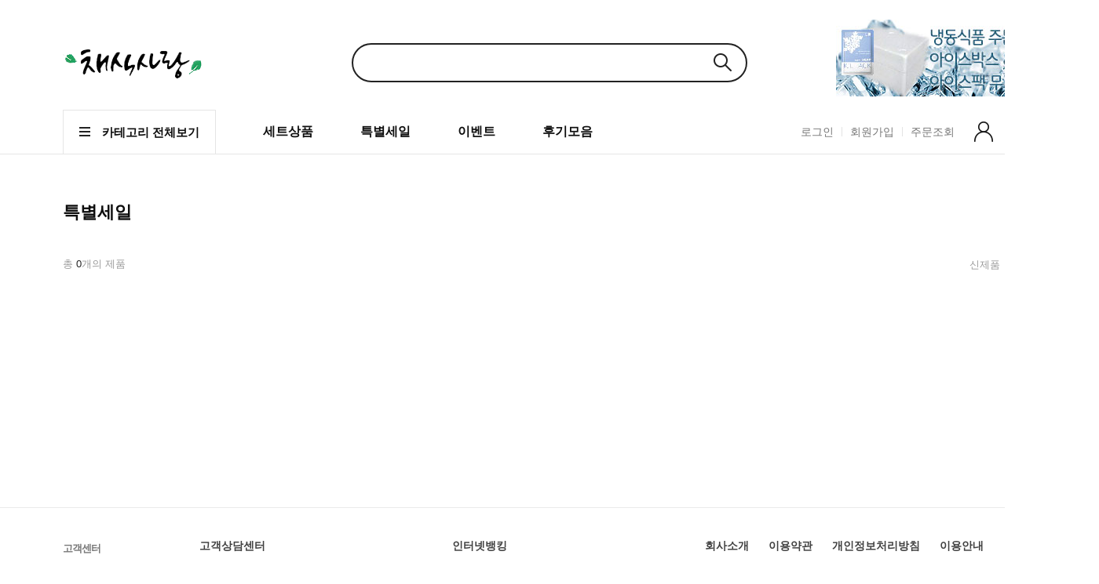

--- FILE ---
content_type: text/html
request_url: http://veganlove.co.kr/shop/shopbrand.html?xcode=008&type=Y
body_size: 9836
content:
<!DOCTYPE html PUBLIC "-//W3C//DTD HTML 4.01//EN" "http://www.w3.org/TR/html4/strict.dtd">
<html>
<head>
<meta http-equiv="CONTENT-TYPE" content="text/html;charset=EUC-KR">
<link rel="shortcut icon" href="/shopimages/vegn/favicon.ico" type="image/x-icon">
<meta name="referrer" content="no-referrer-when-downgrade" />
<meta property="og:type" content="website" />
<meta property="og:url" content="http://www.veganlove.co.kr/shop/shopbrand.html?xcode=008&type=Y" />
<title>특별세일</title>


<link type="text/css" rel="stylesheet" href="/shopimages/vegn/template/work/939/common.css?r=1664175715" /><link href="https://fonts.googleapis.com/css2?family=Lato:wght@300;400;700;900&display=swap" rel="stylesheet">
</head>
<script type="text/javascript" src="//wcs.naver.net/wcslog.js"></script>
<script type="text/javascript">
if (window.wcs) {
    if(!wcs_add) var wcs_add = {};
    wcs_add["wa"] = "s_273ba11b9507";
    wcs.inflow('veganlove.co.kr');
    wcs_do();
}
</script>

<body>
<script type="text/javascript" src="/js/jquery-1.7.2.min.js"></script>
<script type="text/javascript" src="/js/lazyload.min.js"></script>
<script type="text/javascript">
function getCookiefss(name) {
    lims = document.cookie;
    var index = lims.indexOf(name + "=");
    if (index == -1) {
        return null;
    }
    index = lims.indexOf("=", index) + 1; // first character
    var endstr = lims.indexOf(';', index);
    if (endstr == -1) {
        endstr = lims.length; // last character
    }
    return unescape(lims.substring(index, endstr));
}
</script><script type="text/javascript">
var MOBILE_USE = '';
</script><script type="text/javascript" src="/js/flash.js"></script>
<script type="text/javascript" src="/js/neodesign/rightbanner.js"></script>
<script type="text/javascript" src="/js/bookmark.js"></script>
<style type="text/css">

.MS_search_word { }

</style>

<script type="text/javascript">

    var is_unify_opt = '' ? true : false; 
    var pre_baskethidden = '';

</script>

<link type="text/css" rel="stylesheet" href="/shopimages/vegn/template/work/939/shopbrand.css?t=202209211535" />
<div id='blk_scroll_wings'><script type='text/javascript' src='/html/shopRbanner.html?param1=1' ></script></div>
<div id='cherrypicker_scroll'></div>
    <div id="wrap">
        
<link type="text/css" rel="stylesheet" href="/shopimages/vegn/template/work/939/header.1.css?t=202209271121" />
<link rel="stylesheet" type="text/css" href="/design/vegn/allshop/css/slick.css"/>
<script src="/design/vegn/allshop/js/slick.min.js"></script>

<!-- 상단 시작 -->
<div id="header">
    <div class="headerTop">
        <h1 class="tlogo"><a href="/index.html"><img src="/design/vegn/codlab/pc/logo.png" alt="LOGO" /></a></h1>
        <div class="searchArea">
            <div class="search">
                <form action="/shop/shopbrand.html" method="post" name="search">                    <fieldset>
                        <legend>상품 검색 폼</legend>
                        <input name="search" onkeydown="CheckKey_search();" value=""  class="MS_search_word" />                        <a href="javascript:search_submit();">검색</a>
                    </fieldset>
                </form>            </div>
        </div><!-- //searchArea -->
        <div class="minibanBox">
            <div><img src="/design/vegn/codlab/pc/2_PC1.jpg" alt=""></div>
        </div>
        <script>
        jQuery('.minibanBox').slick({
            autoplay : true,
            dots: false,
            speed : 300 /* 이미지가 슬라이딩시 걸리는 시간 */,
            infinite: true,
            autoplaySpeed: 3000 /* 이미지가 다른 이미지로 넘어 갈때의 텀 */,
            arrows: true,
            slidesToShow: 1,
            slidesToScroll: 1,
        });
       </script> 
    </div><!-- //headerTop -->
    <div class="headerGnb">
        <div class="headerGnb_in">
            <div class="allmenu"><img src="/design/vegn/allshop/pc/icon/menuicon.png">카테고리 전체보기</div>
            <div class="gnbInner">
                <ul>
                    <li><a href="/shop/shopbrand.html?xcode=020&type=Y">세트상품</a></li>
                    <li><a href="/shop/shopbrand.html?xcode=008&type=Y">특별세일</a></li>
                    <li><a href="/board/board.html?code=vegn_image3">이벤트</a></li>
                    <li><a href="/shop/reviewmore.html">후기모음</a></li>
                </ul>
            </div>
            <div class="tnbmiddle">
                <ul>
                                    <li><a href="/shop/member.html?type=login">로그인</a></li>
                    <li><a href="/shop/idinfo.html">회원가입</a></li>
                                    <li><a href="/shop/confirm_login.html?type=myorder">주문조회</a></li>
                </ul>
            </div>
            <div class="tnbRight">
                <ul>
                    <li><a href="/shop/member.html?type=mynewmain"><img src="/design/vegn/allshop/pc/icon/mypageicon.png" alt=""></a></li>
                    <li><a href="/shop/basket.html"><img src="/design/vegn/allshop/pc/icon/basketicon.png" alt=""><span id="user_basket_quantity" class="user_basket_quantity"></span></a></li>
                </ul>
            </div>
            <!-- 햄버거 메뉴 -->
            <div class="hammenu">
                <ul class="depth1">
                                        <li> <a href="/shop/shopbrand.html?type=X&xcode=001">비건대체육</a> 
                                            <ul class="sub_menu depth2 dn">
                                                <li class=""> <a href="/shop/shopbrand.html?type=M&xcode=001&mcode=003" class="sub">식물성대체식품</a>  
                        </li>
                                                <li class=""> <a href="/shop/shopbrand.html?type=M&xcode=001&mcode=007" class="sub">밀고기</a>  
                        </li>
                                                <li class=""> <a href="/shop/shopbrand.html?type=M&xcode=001&mcode=005" class="sub">콩치킨맛</a>  
                        </li>
                                                <li class=""> <a href="/shop/shopbrand.html?type=M&xcode=001&mcode=001" class="sub">콩햄/소세지/곤약</a>  
                        </li>
                                                <li class=""> <a href="/shop/shopbrand.html?type=M&xcode=001&mcode=006" class="sub">콩단백/채식육포</a>  
                        </li>
                                              </ul>
                       
                    </li>
                                        <li> <a href="/shop/shopbrand.html?type=X&xcode=039">비건식재료</a> 
                                            <ul class="sub_menu depth2 dn">
                                                <li class=""> <a href="/shop/shopbrand.html?type=M&xcode=039&mcode=001" class="sub">장류</a>  
                        </li>
                                                <li class=""> <a href="/shop/shopbrand.html?type=M&xcode=039&mcode=002" class="sub">조미&향신료</a>  
                        </li>
                                                <li class=""> <a href="/shop/shopbrand.html?type=M&xcode=039&mcode=006" class="sub">가루류</a>  
                        </li>
                                                <li class=""> <a href="/shop/shopbrand.html?type=M&xcode=039&mcode=003" class="sub">소스</a>  
                        </li>
                                                <li class=""> <a href="/shop/shopbrand.html?type=M&xcode=039&mcode=004" class="sub">오일&식초(레몬)</a>  
                        </li>
                                                <li class=""> <a href="/shop/shopbrand.html?type=M&xcode=039&mcode=005" class="sub">올리브</a>  
                        </li>
                                                <li class=""> <a href="/shop/shopbrand.html?type=M&xcode=039&mcode=007" class="sub">아마씨/잡곡</a>  
                        </li>
                                              </ul>
                       
                    </li>
                                        <li> <a href="/shop/shopbrand.html?type=O&xcode=035">비건면류</a> 
                       
                    </li>
                                        <li> <a href="/shop/shopbrand.html?type=X&xcode=002">비건반찬류</a> 
                                            <ul class="sub_menu depth2 dn">
                                                <li class=""> <a href="/shop/shopbrand.html?type=M&xcode=002&mcode=013" class="sub">채식김치</a>  
                        </li>
                                                <li class=""> <a href="/shop/shopbrand.html?type=M&xcode=002&mcode=014" class="sub">반찬류</a>  
                        </li>
                                              </ul>
                       
                    </li>
                                        <li> <a href="/shop/shopbrand.html?type=X&xcode=027">비건간식</a> 
                                            <ul class="sub_menu depth2 dn">
                                                <li class=""> <a href="/shop/shopbrand.html?type=M&xcode=027&mcode=002" class="sub">건과일</a>  
                        </li>
                                                <li class=""> <a href="/shop/shopbrand.html?type=M&xcode=027&mcode=003" class="sub">과자/스낵/쿠키</a>  
                        </li>
                                                <li class=""> <a href="/shop/shopbrand.html?type=M&xcode=027&mcode=007" class="sub">빵</a>  
                        </li>
                                                <li class=""> <a href="/shop/shopbrand.html?type=M&xcode=027&mcode=008" class="sub">쨈/버터/치즈</a>  
                        </li>
                                                <li class=""> <a href="/shop/shopbrand.html?type=M&xcode=027&mcode=001" class="sub">캔디/젤리/초콜릿</a>  
                        </li>
                                                <li class=""> <a href="/shop/shopbrand.html?type=M&xcode=027&mcode=004" class="sub">음료/커피/무알콜맥주</a>  
                        </li>
                                                <li class=""> <a href="/shop/shopbrand.html?type=M&xcode=027&mcode=005" class="sub">견과류</a>  
                        </li>
                                                <li class=""> <a href="/shop/shopbrand.html?type=M&xcode=027&mcode=006" class="sub">기타 간식류</a>  
                        </li>
                                              </ul>
                       
                    </li>
                                        <li> <a href="/shop/shopbrand.html?type=O&xcode=048">비건영양제</a> 
                       
                    </li>
                                        <li> <a href="/shop/shopbrand.html?type=O&xcode=038">친환경생활용품</a> 
                       
                    </li>
                                        <li> <a href="/shop/shopbrand.html?type=O&xcode=042">비건펫푸드</a> 
                       
                    </li>
                                        <li> <a href="/shop/shopbrand.html?type=X&xcode=033">채식도서</a> 
                                            <ul class="sub_menu depth2 dn">
                                                <li class=""> <a href="/shop/shopbrand.html?type=M&xcode=033&mcode=004" class="sub">명상 서적</a>  
                        </li>
                                                <li class=""> <a href="/shop/shopbrand.html?type=M&xcode=033&mcode=005" class="sub">채식서적</a>  
                        </li>
                                                <li class=""> <a href="/shop/shopbrand.html?type=M&xcode=033&mcode=001" class="sub">영상촬영</a>  
                        </li>
                                              </ul>
                       
                    </li>
                                    </ul>
            </div>
            <!-- //햄버거메뉴 -->
        </div>
    </div><!-- //headerGnb -->
    
</div><!-- //header -->
<!-- //상단 시작 -->

<script>
jQuery(function(){
	var navbar = $('.headerGnb');
	
	jQuery(window).scroll(function(){
		if(jQuery(window).scrollTop() <= 130){
			navbar.removeClass('header-scroll');
		} else {
			navbar.addClass('header-scroll');
		}
	});

});
</script> 
<script type="text/javascript" src="/shopimages/vegn/template/work/939/header.1.js?t=202209271121"></script>
        <div id="contentWrapper">
            <div id="contentWrap">
                
<link type="text/css" rel="stylesheet" href="/template_common/shop/basic_simple/menu.1.css?t=201711221039" />
                 <div id="content">
                    <div id="productClass">
                        <div class="prd-class-hd" style="display:none">
                            <dl class="loc-navi">
                                <dt class="blind">현재 위치</dt>
                                <dd>
                                    <a href="/">HOME</a>
                                     &gt; <a href="/shop/shopbrand.html?xcode=008&type=Y">특별세일</a>                                                                                                        </dd>
                            </dl>
                        </div><!-- .prd-class-hd -->
                        <div class="page-body">
                            <div class="cate-wrap">
                                <div class="bcate">특별세일</div>
                                                                                                     
                            </div><!-- .cate-wrap -->
                            
                            
                            
                            <div class="item-wrap">
                                <div class="item-info">
                                    <div class="item-total">총 <b>0</b>개의 제품</div>
                                    <dl class="item-order sort">
                                        <dd class="sortcon">
                                            <select onchange="if(this.value) location.href=(this.value);">
                                                <option value="javascript:sendsort('sellcnt')" >인기상품순</option>
                                                <option value="javascript:sendsort('order')" selected>신제품</option>
                                                <option value="javascript:sendsort('brandname')" >상품명</option>
                                                <option value="javascript:sendsort('price2')" >높은가격순</option>
                                                <option value="javascript:sendsort('price')" >낮은가격순</option>
                                                <option value="javascript:sendsort('viewcnt')" >조회수</option>
                                            </select>
                                        </dd>
                                     </dl><!-- .total-sort -->
                                </div>
                                
                                                               
                            </div><!-- //item-wrap -->
                        </div><!-- .page-body -->
                    </div><!-- #productClass -->
                </div><!-- #content -->
            </div><!-- #contentWrap -->
        </div><!-- #contentWrapper-->
        <hr />
        
<link type="text/css" rel="stylesheet" href="/shopimages/vegn/template/work/939/footer.1.css?t=202209271524" />
<!-- 하단 시작 -->
<div id="footer">
    <div class="footer_main">
        <div class="footerInner"> 
            <div class="footerPocket left_footer">
                <div class="footer_info">
                    <p><a href="#">고객센터</a></p>
                    <p><a href="/board/board.html?code=vegn">문의게시판</a></p>
                    <p><a href="/shop/personal.html">1:1문의</a></p>
                    <p>-</p>
                    <p><a href="#">제휴문의</a></p>
                    <p><a href="https://www.ftc.go.kr/bizCommPop.do?wrkr_no=1343048769" target="_blank">사업자정보확인</a></p>
                </div>
            </div>
            <div class="footerPocket two_footer">
                <h3>고객상담센터</h3>
                <div class="footer_info">
                    <span class="tel">010-2251-8606</span>
                    <p> </p> 
                </div>
                <p class="escrow">                <a href="http://www.veganlove.co.kr" onclick="window.open('https://okbfex.kbstar.com/quics?e2eType=10&page=C021590&cc=b034066%3Ab035526&mHValue=66ddcfc557821fe97f8bb299ff0dda37', 'escrow', 'height=670,width=630'); return false;">
                    <img src="/images/common/escrow_bg_kookmin.gif" align="absmiddle" border="0" />
                </a></p>
            </div>
            <div class="footerPocket three_footer">
                <h3>인터넷뱅킹</h3>
                <div class="footer_info">
                    <p>국민 : 263-21-0373-867</p>
                    <p>농협 : 207081-52-150716</p>                         
                    <p>기업 : 34503548501017</p>
                    <p>우리 : 022210242151</p> 
                    <p>하나 : 467-910112-89107</p>                       
                    <p>신한 : 608-12-218967</p> 
                    <p>우체국 : 10479402088959</p>
                                    
                    
                    <p>예금주 : 박애경</p>
                </div>

            </div>
            <div class="footerPocket right_footer">
                <ul class="useinfo">
                    <li><a href="#">회사소개</a></li>
                    <li><a href="javascript:view_join_terms();">이용약관</a></li>
                    <li><a href="javascript:bottom_privacy();" class="font13">개인정보처리방침</a></li>
                    <li><a href="/html/info.html">이용안내</a></li>
                </ul>
                <div class="footer_info">
                    <div class="left_footer_top"> 
                        <p>상호 : 뮤테크 사이트명:채식사랑&ensp;대표 : 박애경&ensp;개인정보보호책임자 : 박애경</p>
                        <p>TEL : 010-2251-8606,평일: 09:00 ~ 18:00, 토/일/공휴일 : 휴무&ensp;<br>EMAIL : <a href="javascript: __mk_open('/html/email.html', 'link_send_mail', 'width=500px, height=500px, scrollbars=yes');" class="btn_email">wisdomheart@naver.com</a></p>
                        <p>사업자등록번호 : 134-30-48769&ensp;통신판매업신고 : 제 2012-경기안산-0131호</p>
                        <p>주소 : 경기도 안산시 상록구 세류로2안길 19 (101호)</p>
                        <p class="copyright">COPYRIGHT &#169; 채식사랑. ALL RIGHTS RESERVED.</p>
                    </div>
                </div>
            </div>
        </div>
    </div>
</div>
<!-- //하단 끝 -->

<script type="text/javascript" src="/shopimages/vegn/template/work/939/footer.1.js?t=202209271524"></script>
    </div><!-- #wrap -->
<style type="text/css">

/** 옵션 미리보기 기본 스타일, 변경시에는 앞에 #MK_opt_preview 를 붙여서 개별디자인에 넣으면 ok **/
.mk_option_preview_outer {
    display : inline;
}
.mk_option_preview {
    background-color : white;
}
.mk_prd_option_list {
    color : #404040;
    font-size : 8pt;
    font-family : dotum;
    list-style : none;
    padding : 3px 3px 0;
    background-color : white;
    border : 1px solid #7899C2;
    width : 170px;
    margin : 0;
    text-align : left;
}

.mk_prd_option_list LI {
    line-height : 1.4;
    margin : 5px 0;
    display : block;
}

.mk_prd_option_list .mk_bt_opt_close {
    text-align : right;
}

.mk_prd_option_list .option-soldout {
    color : red;
}

/** 옵션 미리보기 - 리스트 **/
.mk_prd_option_list LI UL {
    list-style : none;
    padding : 0;
    margin : 4px 0 0 10px;
}

.mk_prd_option_list LI UL LI {
    line-height : 1.4;
    padding : 0;
    margin : 0;
}

.mk_prd_option_list LI H3 {
    margin : 0;
    font-size : 9pt;
}
/** 옵션 미리보기 - 조합 **/
.mk_prd_option_list .option-name {
    padding : 2px;
    background-color : #D6E5F7;
    color : #405F95;
    border-left : 2px solid #BBC9E3;
}
.mk_prd_option_list .option-required {
    color : red;
}

</style>

<iframe id="loginiframe" name="loginiframe" style="display: none;" frameborder="no" scrolling="no"></iframe>

<div id="basketpage" name="basketpage" style="position: absolute; visibility: hidden;"></div>

                    <div id="MK_opt_preview" class="mk_option_preview" style="position:absolute;z-index:100;top:0;"></div>

                <div id="detailpage" name="detailpage" style="position:absolute; visibility:hidden;"></div>

<form action="/shop/shopbrand.html" method="post" name="hashtagform">
    <input type="hidden" name="search" />
    <input type="hidden" name="search_ref" value="hashtag" />
</form> 

    <script src="/js/wishlist.js?v=r237747"></script>
    <script>
        window.addEventListener('load', function() {
            var makeshop_wishlist = new makeshopWishlist();
            makeshop_wishlist.init();
            makeshop_wishlist.observer();
        });
    </script>

<script type="text/javascript" src="/js/neodesign/detailpage.js?ver=r218356"></script>
<script type="text/javascript" src="/js/neodesign/product_list.js?r=20251226021034"></script>
<script type="text/javascript" src="/js/shopbrand.js"></script>

<script type="text/javascript">

        (function ($) {
            $.ajax({
                type: 'POST',
                dataType: 'json',
                url: '/html/user_basket_quantity.html',
                data :{ 'IS_UNIFY_OPT': "false" }, 
                success: function(res) {                                                                                        
                    var _user_basket_quantity = res.user_basket_quantity || 0;
                    $('.user_basket_quantity').html(_user_basket_quantity); 
                },
                error : function(error) {
                    var _user_basket_quantity = 0;
                    $('.user_basket_quantity').html(_user_basket_quantity); 
                }
            });
        })(jQuery);



function CheckKey_search() {
    key = event.keyCode;
    if (key == 13) {
        
        document.search.submit();
    }
}

function search_submit() {
    var oj = document.search;
    if (oj.getAttribute('search') != 'null') {
        var reg = /\s{2}/g;
        oj.search.value = oj.search.value.replace(reg, '');
        oj.submit();
    }
}

function topnotice(temp, temp2) {
    window.open("/html/notice.html?date=" + temp + "&db=" + temp2, "", "width=450,height=450,scrollbars=yes");
}
function notice() {
    window.open("/html/notice.html?mode=list", "", "width=450,height=450,scrollbars=yes");
}

        function view_join_terms() {
            window.open('/html/join_terms.html','join_terms','height=570,width=590,scrollbars=yes');
        }

        function top_sendmail() {
            window.open('/html/email.html', 'email', 'width=100, height=100');
        }

    function bottom_privacy() {
        window.open('/html/privacy.html', 'privacy', 'height=570,width=590,scrollbars=yes');
    }

var db = 'vegn';

var baskethidden = '';

function sendsort(temp) {        location.href = "/shop/shopbrand.html?xcode=008&mcode=&type=Y&scode=&sort=" + temp;
}

function pagemove(temp) {
    location.href = "/shop/shopbrand.html?xcode=008&mcode=&type=Y&scode=&page=" + temp + "&sort=order";
}

function go_hashtag(search) {
    document.hashtagform.search.value = search;
    document.hashtagform.submit();
}   

function hanashopfree() {
    
}

        function changeviewtype(type) {            location.href = "/shop/shopbrand.html?xcode=008&mcode=&type=Y&scode=&sort=order&viewtype=" + type;
        }

    (function ($) {
        $(function() {
            //select_sort
            $('#MS_select_sort').change(function() {
                sendsort(this.options[this.selectedIndex].value);
            });

            $('#MS_select_category, #MS_select_category2').change(function() {                location.href = this.options[this.selectedIndex].value;
            });
        });
    })(jQuery);

</script>
<style type="text/css">
html, body {
scrollbar-face-color:#ffffff;
scrollbar-highlight-color:#9CBE84;
scrollbar-shadoW-color:#9CBE84;
scrollbar-3dlight-color:#D8E0DB;
scrollbar-arrow-color:#85a86d;
scrollbar-track-color:#d8e0db;
scrollbar-DARKSHADOW-color:#ffffff;

}
</style>    <style type="text/css">
        .setPopupStyle { height:100%; min-height:100%; overflow:hidden !important; touch-action:none; }
    </style>
    <script src="/js/referer_cookie.js"></script>
    <script>
        window.addEventListener('load', function() {
            var referer_cookie = new RefererCookie();
            referer_cookie.addService(new EnuriBrandStoreCookie());
            referer_cookie.handler();
        });
    </script><script type="text/javascript">
if (typeof getCookie == 'undefined') {
    function getCookie(cookie_name) {
        var cookie = document.cookie;
        if (cookie.length > 0) {
            start_pos = cookie.indexOf(cookie_name);
            if (start_pos != -1) {
                start_pos += cookie_name.length;
                end_pos = cookie.indexOf(';', start_pos);
                if (end_pos == -1) {
                    end_pos = cookie.length;
                }
                return unescape(cookie.substring(start_pos + 1, end_pos));
            } else {
                return false;
            }
        } else {
            return false;
        }
    }
}
if (typeof setCookie == 'undefined') {
    function setCookie(cookie_name, cookie_value, expire_date, domain) {
        var today = new Date();
        var expire = new Date();
        expire.setTime(today.getTime() + 3600000 * 24 * expire_date);
        cookies = cookie_name + '=' + escape(cookie_value) + '; path=/;';

        if (domain != undefined) {
            cookies += 'domain=' + domain +  ';';
        }  else if (document.domain.match('www.') != null) {
            cookies += 'domain=' + document.domain.substr(3) + ';';
        }
        if (expire_date != 0) cookies += 'expires=' + expire.toGMTString();
        document.cookie = cookies;
    }
}



function MSLOG_loadJavascript(url) {
    var head= document.getElementsByTagName('head')[0];
    var script= document.createElement('script');
    script.type= 'text/javascript';
    var loaded = false;
    script.onreadystatechange= function () {
        if (this.readyState == 'loaded' || this.readyState == 'complete')
        { if (loaded) { return; } loaded = true; }
    }
    script.src = url;
    head.appendChild(script);
}
var MSLOG_charset = "euc-kr";
var MSLOG_server  = "/log/log32";
var MSLOG_code = "vegn";
var MSLOG_var = "[base64]";

//파워앱에서만 사용
try {
    var LOGAPP_var = "";
    var LOGAPP_is  = "N";
    if (LOGAPP_is == "Y" && LOGAPP_var != "") {
        var varUA = navigator.userAgent.toLowerCase(); //userAgent 값 얻기
        if (varUA.match('android') != null) { 
            //안드로이드 일때 처리
            window.android.basket_call(LOGAPP_var);
        } else if (varUA.indexOf("iphone")>-1||varUA.indexOf("ipad")>-1||varUA.indexOf("ipod")>-1) { 
            //IOS 일때 처리
            var messageToPost = {LOGAPP_var: LOGAPP_var};
            window.webkit.messageHandlers.basket_call.postMessage(messageToPost);
        } else {
            //아이폰, 안드로이드 외 처리
        }
    }
} catch(e) {}
//파워앱에서만 사용 END

if (document.charset) MSLOG_charset = document.charset.toLowerCase();
if (document.characterSet) MSLOG_charset = document.characterSet.toLowerCase();  //firefox;
MSLOG_loadJavascript(MSLOG_server + "/js/mslog.js?r=" + Math.random());


</script>
<meta http-equiv="ImageToolbar" content="No" />
<script type="text/javascript" src="/js/cookie.js"></script>
<script type="text/javascript">
function __mk_open(url, name, option) {
    window.open(url, name, option);
    //return false;
}

function action_invalidity() {
    return false;
}
</script>
<script type="text/javascript"></script><script type="text/javascript"></script><script>


function getInternetExplorerVersion() {
    var rv = -1;
    if (navigator.appName == 'Microsoft Internet Explorer') {
    var ua = navigator.userAgent;
    var re = new RegExp("MSIE ([0-9]{1,}[\.0-9]{0,})");
    if (re.exec(ua) != null)
    rv = parseFloat(RegExp.$1);
    }
    return rv;
}

function showcherrypickerWindow(height,mode,db){
    cherrypicker_width = document.body.clientWidth;
    var isIe = /*@cc_on!@*/false;
    if (isIe) {
        cherrypicker_width = parseInt(cherrypicker_width + 18);
    }
    setCookie('cherrypicker_view','on', 0);

    
    document.getElementById('cherrypicker_layer').style.display = "block";
    document.getElementById('cherrypicker_layer').innerHTML = Createflash_return(cherrypicker_width,'','/flashskin/CherryPicker.swf?initial_xml=/shopimages/vegn/cherrypicker_initial.xml%3Fv=1766682634&product_xml=/shopimages/vegn/%3Fv=1766682634', 'cherrypicker_flash', '');
}

function load_cherrypicker(){
    cherrypicker_check = true;

    if (!document.getElementById('cherrypicker_layer')) {
        return;
    }


}
</script>
<script src="/js/product_rollover_image.js"></script>
<script>
    window.addEventListener('load', () => {
        // 페이지 로딩 시 롤오버 이미지가 존재하는 경우에만 스크립트 실행
        setTimeout(function () {
            // 페이지 로딩 시 롤오버 이미지가 존재하는 경우에만 스크립트 실행
            if (document.querySelectorAll('[rollover_onimg]').length > 0) {
                var productRolloverImage = new ProdctRolloverImage("pc");
                productRolloverImage.event();
            }
        }, 2000);
    });
</script>

<script type="text/javascript">
(function ($) {
    var discount_remain_timeout = setTimeout(function() {
        if (jQuery('.MS_remain_date').length > 0) {
            var discount_remain_timer = setInterval(function() {
                var now = new Date().getTime();
                jQuery('.MS_remain_date').each(function(idx, el) {
                    if (jQuery(el).attr('value').length > 0 && jQuery(el).attr('value') != '종료일 미정') {
                        var _end_date = new Date(jQuery(el).attr('value')).getTime();
                        var _remain_date = _end_date - now;

                        if (_remain_date <= 0) {
                            jQuery(this).html('');
                        } else {
                            _d = Math.floor(_remain_date / (1000 * 60 * 60 * 24));
                            _h = Math.floor((_remain_date % (1000 * 60 * 60 * 24)) / (1000 * 60 * 60));
                            _m = Math.floor((_remain_date % (1000 * 60 * 60)) / (1000 * 60));
                            _s = Math.floor(_remain_date % (1000 * 60) / 1000);

                            jQuery(el).html(_d + "일 " + _h + "시간 " + _m + "분 " + _s + "초");
                        }
                    }
                });
            }, 1000);
        }
    }, 1000);
})(jQuery);
</script><script type="text/javascript">
if (document.cookie.indexOf("app_agent=power_app") >= 0) {
    jQuery('.sns-title').hide();jQuery('.facebook').hide();jQuery('.naver').hide();jQuery('.kakaotalk').hide();jQuery('.kakao').hide();
}
</script>
<script type="text/javascript" src="/template_common/shop/basic_simple/common.js?r=1511314750"></script>


</body>
</html>

--- FILE ---
content_type: text/css
request_url: http://veganlove.co.kr/shopimages/vegn/template/work/939/shopbrand.css?t=202209211535
body_size: 1762
content:
/* BASIC css start */
#contentWrap{ width: 1240px;}
.item-wrap, .item-wrap .item-cont{ width: 1240px;}
/* class-list */
#productClass .cate-wrap { padding: 60px 0 0; overflow:hidden }
#productClass .cate-wrap .bcate { padding-bottom:10px; color: #0e0e0e; font-size: 22px; font-family: "맑은 고딕",'Malgun Gothic', sans-serif; font-weight: bold;}
#productClass .cate-wrap .class-list{margin: 0 -17px;}
#productClass .cate-wrap .class-list ul {  *zoom:1 }
#productClass .cate-wrap .class-list ul:after { display:block; clear:both; content:'' }
#productClass .cate-wrap .class-list ul li { float: left; margin: 17px 0 0; }
#productClass .cate-wrap .class-list ul li a { display: block; padding: 0 17px; border-right: 1px solid #d6d6d6; font-size: 13px; color: #555555; font-family: "맑은 고딕",'Malgun Gothic', sans-serif; }
#productClass .cate-wrap .class-list ul li:last-of-type a{border-right:0}
#productClass .cate-wrap .class-list ul li.sel a{color: #000; font-weight: bold;}

/* best-item */
#productClass .best-item { padding-top: 20px; padding-bottom: 10px; border-top: 2px solid #5c5c5c; border-bottom: 2px solid #5c5c5c; background-color: #f8f8f8; }

/* total-sort */
#productClass .total-sort { padding-top: 30px; }
.item-wrap .item-info .item-order .sortcon select{ padding: 0 20px; border: 0; font-size: 13px; color: #9a9a9a; font-family: "맑은 고딕",'Malgun Gothic', sans-serif; background: #fff url(/design/vegn/allshop/pc/icon/selecticon.png) no-repeat right center; background-size: 8px 4px; appearance: none!important; -webkit-appearance: none; outline: 0;}
select::-ms-expand{display:none;}
  
/* 상품 */
.item-wrap .item-cont .item-list:nth-of-type(3n){padding-right: 0;}

#productClass .paging{    padding-bottom: 80px;}


/* BASIC css end */



--- FILE ---
content_type: text/css
request_url: http://veganlove.co.kr/shopimages/vegn/template/work/939/header.1.css?t=202209271121
body_size: 1725
content:
/* BASIC css start */
body{ min-width: 1400px;}
#mask { display:none; position:fixed; top:0; left:0; right:0; bottom:0; width:100%; height:100%; background:rgba(0,0,0,0.6); z-index:200 }

/* header */
#header { position:relative; width:100%; background:#fff; z-index:100;}

#header .headerTop { margin:55px auto 35px; position:relative; width:1240px; *zoom:1 }
#header .headerTop:after { display:block; clear:both; content:'' }
#header .headerTop .tlogo { position: absolute; top: 5px; left: 0; }
    
/* 검색창 */
#header .headerTop .searchArea { text-align: center; }
#header .headerTop .searchArea .search { display: inline-block; position: relative; width: 41%; max-width: 500px; height: 46px; border: 2px solid #222; border-radius: 25px; }
#header .headerTop .searchArea .search input { padding-right: 33px; width: 80%; height:45px; line-height:40px; border:none; background:#fff }
#header .headerTop .searchArea .search a { display:block; position:absolute; top:0; right:0; width:60px; height:45px; text-indent:-9999em; background:url(/design/vegn/allshop/pc/icon/searchicon.png) center no-repeat }

/* 미니배너 */
#header .headerTop .minibanBox{ position: absolute; top: -30px; right: 0; width: 255px;}
.minibanBox .slick-prev{ position: absolute; top: 0; right: 9px; width: 26px; height: 49px; background: url(/design/vegn/allshop/pc/icon/minbanlefticon.png) no-repeat; font-size: 0; z-index: 100; outline: 0;}
.minibanBox .slick-next{ position: absolute; top: 0; right: -10px; width: 26px; height: 49px; background: url(/design/vegn/allshop/pc/icon/minbanrighticon.png) no-repeat;  font-size: 0; z-index: 100; outline: 0;}
.slick-slide{ outline: 0; border: 0;}

/* 메뉴 */
#header .headerGnb { position: relative; width: 100%; border-bottom: 1px solid #e5e5e5;}
#header .headerGnb.header-scroll{position: fixed; top:0; width: 100%; background: #ffffff; box-shadow: 0px 2px 3px rgba(0, 0, 0, 0.1); -webkit-transition-duration: 0.3s; transition-duration: 0.3s; opacity: 0.9;}
#header .headerGnb .headerGnb_in{position: relative; width: 1240px; margin: 0 auto;}
#header .headerGnb .headerGnb_in:after{display:block; clear:both; content:''}
#header .headerGnb .headerGnb_in > div{ float: left; height: 55px; line-height: 55px; }
#header .headerGnb .allmenu{ padding: 0 20px; border: 1px solid #e5e5e5; border-bottom: 0; color: #0e0e0e; font-size: 15px; font-family: "맑은 고딕",'Malgun Gothic', sans-serif; font-weight: bold;}
#header .headerGnb .allmenu img{margin: 0 15px 0 0; vertical-align: baseline;}
#header .headerGnb .gnbInner { margin:0 auto; position:relative; width:735px }
#header .headerGnb .gnbInner ul { *zoom:1; padding: 0 30px; }
#header .headerGnb .gnbInner ul:after { display:block; clear:both; content:'' }
#header .headerGnb .gnbInner ul li { margin:0 30px; position:relative; float:left }
#header .headerGnb .gnbInner ul li a { display:block; font-size:16px; color:#0e0e0e; white-space:nowrap; font-family: "맑은 고딕",'Malgun Gothic', sans-serif; font-weight: bold; line-height: 55px;}
#header .headerGnb .gnbInner ul li.first { padding-left:0 }
#header .headerGnb .gnbInner ul li.last { padding:0 0 0 40px }

#header .headerGnb .tnbmiddle ul li{ float:left}
#header .headerGnb .tnbmiddle ul li a{ display: block; height: 12px; line-height: 12px; margin: 22px 0 0; padding: 0 10px; color: #777777; font-size: 14px; font-family: "맑은 고딕",'Malgun Gothic', sans-serif; border-right: 1px solid #e3e3e3;}
#header .headerGnb .tnbmiddle ul li:last-of-type a{border-right:0; padding-right: 0;}

#header .headerGnb .tnbRight ul li{ position: relative; float:left; margin: 0 0 0 25px;}
#header .headerGnb .tnbRight ul li a .user_basket_quantity{ position: absolute; display: inline-block; top: 12px; left: 18px; width: 18px; height: 18px; line-height: 18px; background: #212121; border-radius: 50%; color: #fff; font-size: 10px; text-align: center; font-family: "맑은 고딕",'Malgun Gothic', sans-serif;}
    
/* 햄버거메뉴 */
#header .headerGnb .headerGnb_in .hammenu{  display: none;  float: unset; padding: 0; position: absolute; top: 56px; left: 0; height: 521px; background: #fff; border: 1px solid #e5e5e5; box-sizing: border-box;}
.hammenu .depth1{ width: 194px; height: 490px; padding: 15px 0; overflow-y: auto; direction: rtl;}
.hammenu .depth1 li{margin: 10px 0; text-align: left;}
.hammenu .depth1 li a{display: block; padding: 12px 25px; color: #323232; font-size: 14px; font-family: "맑은 고딕",'Malgun Gothic', sans-serif;}
.hammenu .depth1 > li.depopen{border-left: 4px solid #222; color:#000; font-weight: bold;}
.hammenu .depth2{ display: none;  position: absolute; top: 0; left: 195px; background: #fff; width: 100%; height: 479px; padding: 20px 0; border: 1px solid #e5e5e5; border-top: 0; border-left: 0; overflow-y: auto;}
.hammenu .depth2 li{height: 30px; line-height: 30px; padding: 10px 25px 0;    margin: 0;}
.hammenu .depth2 li a{ display: inline-block; padding: 0; color:#888; font-weight: normal;}
.hammenu .depth2 li a:hover{border-bottom:1px solid #717171; border-bottom: 1px solid #000; color:#000}
/* BASIC css end */



--- FILE ---
content_type: text/css
request_url: http://veganlove.co.kr/shopimages/vegn/template/work/939/footer.1.css?t=202209271524
body_size: 968
content:
/* BASIC css start */
/* 하단 */
#footer { margin-top:50px; padding-top:40px; position:relative; width: 100%; border-top: 1px solid #eaeaea; }
#footer .footerInner{width: 95%; max-width: 1240px; margin:0 auto}
#footer .footerInner:after{content:''; display:block; clear:both}
#footer .footerInner .footerPocket{ float: left; margin-right: 4%; padding: 0 0 50px; }
#footer .footerInner .footerPocket > h3{padding-bottom: 20px; color: #414141; font-size: 14px; font-family: "맑은 고딕",'Malgun Gothic', sans-serif; font-weight: bold;}
#footer .footerInner .footerPocket .footer_info .tel{display: block; margin: -5px 0 10px; color: #181818; font-size: 38px; font-family: "Lato", sans-serif; font-weight: bold; letter-spacing: -1px; }
#footer .footerInner .footerPocket .footer_info p,
#footer .footerInner .footerPocket .footer_info p a{margin-bottom: 7px; color: #9a9a9a; font-size: 13px; font-family: "맑은 고딕",'Malgun Gothic', sans-serif; letter-spacing: -1px; }

#footer .footerInner .two_footer .footer_info .left_footer_top{margin-bottom: 26px;}

#footer .footerInner .left_footer .escrow{ margin: 20px 0 0;}
#footer .footerInner .left_footer .footer_info p, #footer .footerInner .two_footer .footer_info p{line-height: 22px;}
#footer .footerInner .left_footer .footer_info p a{
    color: #787878;
    font-weight: bold;}

#footer .footerInner .three_footer .banknum{display: block; margin: -2px 0 15px; color: #181818; font-size: 25px; font-family: "Lato", sans-serif;}
#footer .footerInner .three_footer .bankBox{width: 225px; border: 1px solid #ddd; border-bottom: 0; margin: 15px 0 0 0; }
#footer .footerInner .three_footer .bankBox a{    display: block;
    border-bottom: 1px solid #dddddd;
    padding: 10px 12px;
    color: #9a9a9a;
    font-size: 13px;
    font-family: "맑은 고딕",'Malgun Gothic', sans-serif;
    text-align: center;}
#footer .footerInner .three_footer .bankBox .arrow{float: right; margin: 5px 0 0;}

#footer .footerInner .right_footer .useinfo{ padding-bottom: 20px;}
#footer .footerInner .right_footer .useinfo:after{content:''; display:block; clear:both}
#footer .footerInner .right_footer .useinfo li{ float: left; margin: 0 25px 0 0;}
#footer .footerInner .right_footer .useinfo li a{ color: #414141; font-size: 14px; font-family: "맑은 고딕",'Malgun Gothic', sans-serif; font-weight: bold;}


/* 하단 간격*/
#footer .footerInner .left_footer{width: 10%;}
#footer .footerInner .two_footer{width: 22%;}
#footer .footerInner .three_footer{width: 22%;}
#footer .footerInner .right_footer{width: 34%; margin-right: 0;}

/* sub_footer */
#footer .footerInner .sub_footer{clear: both; padding: 35px 0; border-top: 1px solid #e3e3e3;}
#footer .footerInner .sub_footer:after{content:''; display:block; clear:both}
#footer .footerInner .sub_footer .homeBox li{ float: left; margin-right: 36px;}
#footer .footerInner .sub_footer .homeBox li a{color: #999999; font-size: 14px; font-family: 'Noto Sans KR', sans-serif;}
#footer .footerInner .sub_footer .homeBox li:hover a{color: #000}
#footer .footerInner .sub_footer .snsBox{float: right;}
#footer .footerInner .sub_footer .snsBox li{float: left; margin-left: 40px;}
/* BASIC css end */



--- FILE ---
content_type: application/javascript
request_url: http://veganlove.co.kr/shopimages/vegn/template/work/939/footer.1.js?t=202209271524
body_size: 328
content:
//뱅킹 샐렉트박스
jQuery(".bt_banking").click(function(){
  if(jQuery(".banklist").css("display")=="none"){ 
    jQuery("img.arrow").attr("src","/design/vegn/allshop/pc/icon/selectarrowup.png");
  }else{
    jQuery("img.arrow").attr("src","/design/vegn/allshop/pc/icon/selectarrow.png");
  }
  jQuery(".banklist").toggle();
});


--- FILE ---
content_type: application/javascript
request_url: http://veganlove.co.kr/shopimages/vegn/template/work/939/header.1.js?t=202209271121
body_size: 842
content:
(function($) {

    jQuery(".headerGnb .allmenu").mouseenter(function(){
        jQuery("#header .headerGnb .hammenu").stop().css('display','block');
    }).mouseleave(function(){
        jQuery("#header .headerGnb .hammenu").stop().css('display','none');
    });
    
    jQuery("#header .headerGnb .hammenu").mouseenter(function(){
        jQuery("#header .headerGnb .hammenu").stop().css('display','block');
    }).mouseleave(function(){
        jQuery("#header .headerGnb .hammenu").stop().css('display','none');
    });

//cate

jQuery('.hammenu .depth1 > li ').mouseenter(function() {
  jQuery(this).find(".depth2").css({
    'display': 'block',
  });
  jQuery(this).addClass("depopen");
}).mouseleave(function() {
  jQuery(this).find(".depth2").css({
    'display': 'none',
  });
  jQuery(this).removeClass("depopen");
});

})(jQuery);